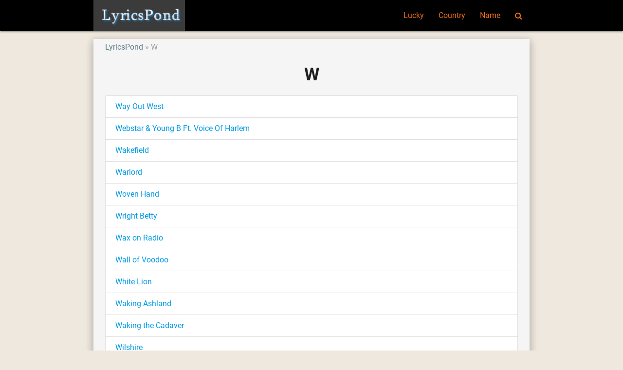

--- FILE ---
content_type: text/html; charset=UTF-8
request_url: https://lyricspond.com/artists/name/w
body_size: 2913
content:
<!DOCTYPE html>
<html lang="en">
<head>
  <meta charset="utf-8">
  <meta name="viewport" content="width=device-width,minimum-scale=1,initial-scale=1">
  <link rel="icon" type="image/png" href="/images/favicon.png" />
  <link rel="shortcut icon" href="/favicon.ico" />
  <title>Tag: W - LyricsPond</title>

  <link type="text/css" rel="stylesheet" href="/css/app.css" media="all"/>
  <!-- CSRF Token -->
  <meta name="csrf-token" content="0wqiTkyd4tS1lzB5V4nBUH2L0udPEpGp4xYcCPsU">
  <!-- Scripts -->
  <script>
      window.Laravel = {"csrfToken":"0wqiTkyd4tS1lzB5V4nBUH2L0udPEpGp4xYcCPsU"}  </script>
<script>
  (function(i,s,o,g,r,a,m){i['GoogleAnalyticsObject']=r;i[r]=i[r]||function(){
  (i[r].q=i[r].q||[]).push(arguments)},i[r].l=1*new Date();a=s.createElement(o),
  m=s.getElementsByTagName(o)[0];a.async=1;a.src=g;m.parentNode.insertBefore(a,m)
  })(window,document,'script','https://www.google-analytics.com/analytics.js','ga');

  ga('create', 'UA-7431272-1', 'auto');
  ga('send', 'pageview');

</script>
<script type="application/ld+json">
{"@context":"http://schema.org","@type":"WebSite","name":"LyricsPond","url":"https://lyricspond.com/","potentialAction":{"@type":"SearchAction","target":"https://lyricspond.com/search?q={search_term_string}","query-input":"required name=search_term_string"}}
</script>
</head>
<body class="p_body">

  <header>
  <nav class="black p_nav">
    <div class="nav-wrapper container">
      <a id="logo-container" href="/" class="brand-logo">
        <img src="/images/logo.jpg" alt="LyricsPond" />
      </a>
      <ul class="right hide-on-med-and-down">
        <li><a href="/?random">Lucky</a></li>
        <li><a href="/artists/country">Country</a></li>
        <li><a href="/artists/name">Name</a></li>
        <li><a href="/search" onclick="event.preventDefault();$('#modal_search').modal('open');"><i class="fa fa-search" aria-hidden="true"></i></a></li>
      </ul>

      <ul id="slide-out" class="sidenav">
        <li><a href="/?random">Lucky</a></li>
        <li><a href="/artists/country">Country</a></li>
        <li><a href="/artists/name">Name</a></li>
        <li><a href="/search" onclick="event.preventDefault();$('#modal_search').modal('open');"><i class="fa fa-search" aria-hidden="true"></i></a></li>
      </ul>
      <a href="#" data-target="slide-out" class="sidenav-trigger"><i class="fa fa-bars" aria-hidden="true"></i></a>
    </div>
  </nav>
  </header>

  <div id="modal_search" class="modal">
    <form id="search_form" action="/search" method="GET">
    <div class="modal-content">
      <div class="input-field col s12">
        <input name="q" type="text" id="serach_input" class="validate" autofocus>
        <label for="serach_input">Search</label>
      </div>
    </div>
    <div class="modal-footer">
      <a href="/search" onclick="event.preventDefault(); document.getElementById('search_form').submit();" class="modal-action modal-close waves-effect waves-green btn-flat">Search</a>
    </div>
    </form>
  </div>


<main class="container z-depth-3 p_main_container">

  <article class="row p_article">

    <header>
      <div class="col s12 m8">
        <ol class="p_breadcrumbs">
          <li><a href="/">LyricsPond</a></li>
          <li>W</li>
        </ol>
      </div>
      <div class="col s12 m4 right-align truncate p_pubdate">
      </div>

      <div class="col s12">
        <h1 class="center-align p_title">
          W
        </h1>
      </div>
    </header>


    <section id="content">
      <div class="col s12 p_unreferenced_children">
        <ul class="collection">
          <li class="collection-item">
            <div>
                <a href="/artist-way-out-west">Way Out West</a>
            </div>
        </li>
          <li class="collection-item">
            <div>
                <a href="/artist-webstar-young-b-ft-voice-of-harlem">Webstar &amp; Young B Ft. Voice Of Harlem</a>
            </div>
        </li>
          <li class="collection-item">
            <div>
                <a href="/artist-wakefield">Wakefield</a>
            </div>
        </li>
          <li class="collection-item">
            <div>
                <a href="/artist-warlord">Warlord</a>
            </div>
        </li>
          <li class="collection-item">
            <div>
                <a href="/artist-woven-hand">Woven Hand</a>
            </div>
        </li>
          <li class="collection-item">
            <div>
                <a href="/artist-wright-betty">Wright Betty</a>
            </div>
        </li>
          <li class="collection-item">
            <div>
                <a href="/artist-wax-on-radio">Wax on Radio</a>
            </div>
        </li>
          <li class="collection-item">
            <div>
                <a href="/artist-wall-of-voodoo">Wall of Voodoo</a>
            </div>
        </li>
          <li class="collection-item">
            <div>
                <a href="/artist-white-lion">White Lion</a>
            </div>
        </li>
          <li class="collection-item">
            <div>
                <a href="/artist-waking-ashland">Waking Ashland</a>
            </div>
        </li>
          <li class="collection-item">
            <div>
                <a href="/artist-waking-the-cadaver">Waking the Cadaver</a>
            </div>
        </li>
          <li class="collection-item">
            <div>
                <a href="/artist-wilshire">Wilshire</a>
            </div>
        </li>
          <li class="collection-item">
            <div>
                <a href="/artist-wonderland-avenue">Wonderland Avenue</a>
            </div>
        </li>
          <li class="collection-item">
            <div>
                <a href="/artist-warren-brothers">Warren Brothers</a>
            </div>
        </li>
          <li class="collection-item">
            <div>
                <a href="/artist-why-store">Why Store</a>
            </div>
        </li>
          <li class="collection-item">
            <div>
                <a href="/artist-wine-o">Wine-O</a>
            </div>
        </li>
          <li class="collection-item">
            <div>
                <a href="/artist-watch-me-fall">Watch Me Fall</a>
            </div>
        </li>
          <li class="collection-item">
            <div>
                <a href="/artist-walter-trout">Walter Trout</a>
            </div>
        </li>
          <li class="collection-item">
            <div>
                <a href="/artist-wavorly">Wavorly</a>
            </div>
        </li>
          <li class="collection-item">
            <div>
                <a href="/artist-weng-constantino">Weng Constantino</a>
            </div>
        </li>
          <li class="collection-item">
            <div>
                <a href="/artist-will-currie-the-country-french">Will Currie &amp; The Country French</a>
            </div>
        </li>
          <li class="collection-item">
            <div>
                <a href="/artist-within-temptation">Within Temptation</a>
            </div>
        </li>
          <li class="collection-item">
            <div>
                <a href="/artist-witness">Witness</a>
            </div>
        </li>
          <li class="collection-item">
            <div>
                <a href="/artist-william-bell">William Bell</a>
            </div>
        </li>
          <li class="collection-item">
            <div>
                <a href="/artist-winwood-steve">Winwood Steve</a>
            </div>
        </li>
          <li class="collection-item">
            <div>
                <a href="/artist-watchmaker">Watchmaker</a>
            </div>
        </li>
          <li class="collection-item">
            <div>
                <a href="/artist-wayne-county">Wayne County</a>
            </div>
        </li>
          <li class="collection-item">
            <div>
                <a href="/artist-willa-ford">Willa Ford</a>
            </div>
        </li>
          <li class="collection-item">
            <div>
                <a href="/artist-wanderers">Wanderers</a>
            </div>
        </li>
          <li class="collection-item">
            <div>
                <a href="/artist-warlock">Warlock</a>
            </div>
        </li>
          <li class="collection-item">
            <div>
                <a href="/artist-watcha">Watcha</a>
            </div>
        </li>
          <li class="collection-item">
            <div>
                <a href="/artist-warren-zevon">Warren Zevon</a>
            </div>
        </li>
          <li class="collection-item">
            <div>
                <a href="/artist-white-town">White Town</a>
            </div>
        </li>
          <li class="collection-item">
            <div>
                <a href="/artist-westlife">Westlife</a>
            </div>
        </li>
          <li class="collection-item">
            <div>
                <a href="/artist-wolfstone">Wolfstone</a>
            </div>
        </li>
          <li class="collection-item">
            <div>
                <a href="/artist-winter">Winter</a>
            </div>
        </li>
          <li class="collection-item">
            <div>
                <a href="/artist-wild-cherry">Wild Cherry</a>
            </div>
        </li>
          <li class="collection-item">
            <div>
                <a href="/artist-wada-kouji-digimon-adventures">Wada Kouji (Digimon Adventures)</a>
            </div>
        </li>
          <li class="collection-item">
            <div>
                <a href="/artist-wings">Wings</a>
            </div>
        </li>
          <li class="collection-item">
            <div>
                <a href="/artist-wwe">WWE</a>
            </div>
        </li>
          <li class="collection-item">
            <div>
                <a href="/artist-walter-brennan">Walter Brennan</a>
            </div>
        </li>
          <li class="collection-item">
            <div>
                <a href="/artist-wolfgang">Wolfgang</a>
            </div>
        </li>
          <li class="collection-item">
            <div>
                <a href="/artist-whitney-houston">Whitney Houston</a>
            </div>
        </li>
          <li class="collection-item">
            <div>
                <a href="/artist-wolfe-tones">Wolfe Tones</a>
            </div>
        </li>
          <li class="collection-item">
            <div>
                <a href="/artist-wiley">Wiley</a>
            </div>
        </li>
          <li class="collection-item">
            <div>
                <a href="/artist-will-smith">Will Smith</a>
            </div>
        </li>
          <li class="collection-item">
            <div>
                <a href="/artist-waterdown">Waterdown</a>
            </div>
        </li>
          <li class="collection-item">
            <div>
                <a href="/artist-westside-story">Westside Story</a>
            </div>
        </li>
          <li class="collection-item">
            <div>
                <a href="/artist-wayman-tisdale">Wayman Tisdale</a>
            </div>
        </li>
          <li class="collection-item">
            <div>
                <a href="/artist-waite-john">Waite John</a>
            </div>
        </li>
          <li class="collection-item">
            <div>
                <a href="/artist-will-haven">Will Haven</a>
            </div>
        </li>
          <li class="collection-item">
            <div>
                <a href="/artist-wire">Wire</a>
            </div>
        </li>
          <li class="collection-item">
            <div>
                <a href="/artist-warren-barfield">Warren Barfield</a>
            </div>
        </li>
          <li class="collection-item">
            <div>
                <a href="/artist-warmen">Warmen</a>
            </div>
        </li>
          <li class="collection-item">
            <div>
                <a href="/artist-wanda-jackson">Wanda Jackson</a>
            </div>
        </li>
          <li class="collection-item">
            <div>
                <a href="/artist-wrens">Wrens</a>
            </div>
        </li>
          <li class="collection-item">
            <div>
                <a href="/artist-wind">Wind</a>
            </div>
        </li>
          <li class="collection-item">
            <div>
                <a href="/artist-waking-judea">Waking Judea</a>
            </div>
        </li>
          <li class="collection-item">
            <div>
                <a href="/artist-wargasm">Wargasm</a>
            </div>
        </li>
          <li class="collection-item">
            <div>
                <a href="/artist-wylie-the-wild-west">Wylie &amp; the Wild West</a>
            </div>
        </li>
          <li class="collection-item">
            <div>
                <a href="/artist-waterloo-robinson">Waterloo &amp;amp; Robinson</a>
            </div>
        </li>
          <li class="collection-item">
            <div>
                <a href="/artist-watson-wayne">Watson Wayne</a>
            </div>
        </li>
          <li class="collection-item">
            <div>
                <a href="/artist-wizard-of-oz">Wizard Of Oz</a>
            </div>
        </li>
          <li class="collection-item">
            <div>
                <a href="/artist-wynn-steve">Wynn Steve</a>
            </div>
        </li>
          <li class="collection-item">
            <div>
                <a href="/artist-winterpills">Winterpills</a>
            </div>
        </li>
          <li class="collection-item">
            <div>
                <a href="/artist-wasp">W.A.S.P.</a>
            </div>
        </li>
        </ul>
      </div>
    </section>

    <section id="content">
      <div class="col s12 center-align">
        <a class="waves-effect waves-light btn-large" href="/artists/name/w" id="category_button_more">
          Show More
        </a>
      </div>
    </section>


  </article>

</main>


  <div class="p_topfooter">
  </div>

  <footer class="black page-footer p_footer">
    <div class="container">
      <div class="row">
        <div class="col s12 m8 l8">
          <h4 class="grey-text text-darken-2">LyricsPond</h4>
          <p class="grey-text text-darken-2">
            Lyricspond.com collects more than 700000 lyrics. <br>
            You can search the music lyrics easily, watch the music videos directly, and share your feelings bravely.<br>
          </p>
        </div>
        <div class="col s12 m4 l4 center-align blue-grey-text text-darken-1">
          <ul>
            <li>
                  <a href="/login">Login</a>
                                  </li>
                        <li><a href="/site-contact">Contact</a></li>
            
            
            
            
          </ul>
        </div>
      </div>
    </div>
    <div class="footer-copyright">
      <div class="container">
        <div class="center-align grey-text text-darken-1">
          Copyright © 2009 - 2026 LYRICSPOND.COM All rights reserved.
        </div>
      </div>
    </div>
  </footer>

  <!-- Scripts -->
  <script type="text/javascript" src="/js/jquery.min.js"></script>
  <script type="text/javascript" src="/js/materialize.min.js"></script>
  <script type="text/javascript" src="/js/app.js"></script>
</body>
</html>
